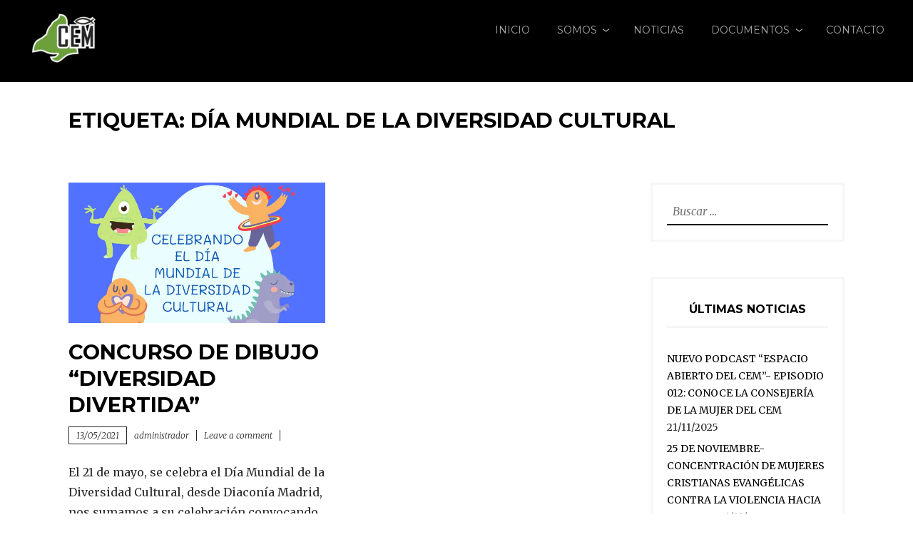

--- FILE ---
content_type: application/javascript
request_url: https://ce-madrid.es/wp-content/cache/autoptimize/js/autoptimize_single_bee946ffb690ce2ead497a9f27468797.js
body_size: 169
content:
;(function($){'use strict'
var headerFixed=function(){var headerFix=$('.site-header.front').offset();$(window).on('load scroll',function(){var y=$(this).scrollTop();if(y>=headerFix){$('.site-header.front').addClass('fixed');}else{$('.site-header.front').removeClass('fixed');}
if(y>=107){$('.site-header.front').addClass('float-header');}else{$('.site-header.front').removeClass('float-header');}});};$(function(){headerFixed();});var $window=$(window);if(0==$window.scrollTop()){$('body').addClass('not-scrolled')}
$window.on('scroll',function(e){if(0==$window.scrollTop()){$('body').addClass('not-scrolled').removeClass('is-scrolled');}else{$('body').addClass('is-scrolled').removeClass('not-scrolled');}});})(jQuery);